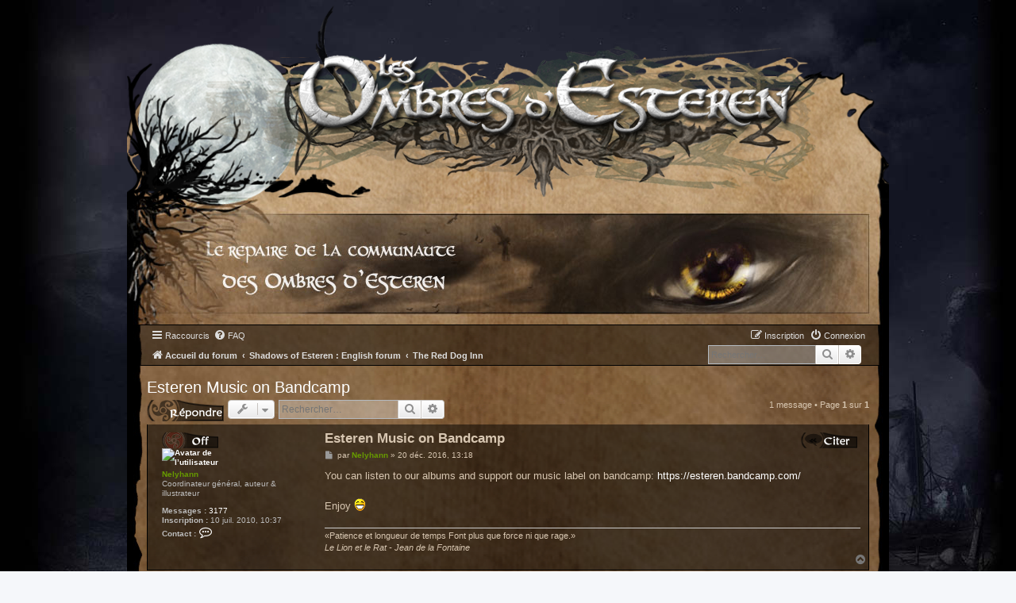

--- FILE ---
content_type: text/html; charset=UTF-8
request_url: https://www.esteren.org/forum/viewtopic.php?f=44&t=1925&p=44595&sid=2bc14a060e4af54927f19bbb650049df
body_size: 5340
content:
<!DOCTYPE html>
<html dir="ltr" lang="fr">
<head>
<meta charset="utf-8" />
<meta http-equiv="X-UA-Compatible" content="IE=edge">
<meta name="viewport" content="width=device-width, initial-scale=1" />

<title>Esteren Music on Bandcamp - Les Ombres d'Esteren - Forum officiel</title>


	<link rel="canonical" href="https://www.esteren.org/forum/viewtopic.php?t=1925">

<!--
	phpBB style name: prosilver
	Based on style:   prosilver (this is the default phpBB3 style)
	Original author:  Tom Beddard ( http://www.subBlue.com/ )
	Modified by:
-->

<link href="./assets/css/font-awesome.min.css?assets_version=27" rel="stylesheet">
<link href="./styles/esteren/theme/stylesheet.css?assets_version=27" rel="stylesheet">
<link href="./styles/esteren/theme/fr/stylesheet.css?assets_version=27" rel="stylesheet">




<!--[if lte IE 9]>
	<link href="./styles/esteren/theme/tweaks.css?assets_version=27" rel="stylesheet">
<![endif]-->





</head>
<body id="phpbb" class="nojs notouch section-viewtopic ltr ">


<div id="wrap" class="wrap">
	<a id="top" class="top-anchor" accesskey="t"></a>
	<div id="page-header">
		<div class="headerbar" role="banner">
					<div class="inner">

			<div id="site-description" class="site-description">
				<a id="logo" class="logo" href="./index.php?sid=f85846e35ec97764a10fd1aebeeed5c9" title="Accueil du forum">
                    <img class="site_logo" src="./styles/esteren/theme/images/site_logo.png?assets_version=27" alt="Les Ombres d'Esteren, logo">
                </a>
				<!--<h1>Les Ombres d'Esteren - Forum officiel</h1>-->
				<!--<p>Forum officiel du jeu de rôle les Ombres d'Esteren</p>-->
				<p class="skiplink"><a href="#start_here">Accéder au contenu</a></p>
			</div>

            <div id="top-banner">
                <a href="./index.php?sid=f85846e35ec97764a10fd1aebeeed5c9">
                    <img src="./styles/esteren/theme/images/banner_top.jpg?assets_version=27" alt="Les Ombres d'Esteren, logo">
                </a>
            </div>

			</div>

			
		</div>

		
		<div class="navbar" role="navigation">
	<div class="inner">

	<ul id="nav-main" class="nav-main linklist" role="menubar">

		<li id="quick-links" class="quick-links dropdown-container responsive-menu" data-skip-responsive="true">
			<a href="#" class="dropdown-trigger">
				<i class="icon fa-bars fa-fw" aria-hidden="true"></i><span>Raccourcis</span>
			</a>
			<div class="dropdown">
				<div class="pointer"><div class="pointer-inner"></div></div>
				<ul class="dropdown-contents" role="menu">
					
											<li class="separator"></li>
																									<li>
								<a href="./search.php?search_id=unanswered&amp;sid=f85846e35ec97764a10fd1aebeeed5c9" role="menuitem">
									<i class="icon fa-file-o fa-fw icon-gray" aria-hidden="true"></i><span>Sujets sans réponse</span>
								</a>
							</li>
							<li>
								<a href="./search.php?search_id=active_topics&amp;sid=f85846e35ec97764a10fd1aebeeed5c9" role="menuitem">
									<i class="icon fa-file-o fa-fw" aria-hidden="true"></i><span>Sujets actifs</span>
								</a>
							</li>
							<li class="separator"></li>
							<li>
								<a href="./search.php?sid=f85846e35ec97764a10fd1aebeeed5c9" role="menuitem">
									<i class="icon fa-search fa-fw" aria-hidden="true"></i><span>Rechercher</span>
								</a>
							</li>
					
											<li class="separator"></li>
																			<li>
								<a href="./memberlist.php?mode=team&amp;sid=f85846e35ec97764a10fd1aebeeed5c9" role="menuitem">
									<i class="icon fa-shield fa-fw" aria-hidden="true"></i><span>L’équipe</span>
								</a>
							</li>
																<li class="separator"></li>

									</ul>
			</div>
		</li>

				<li data-skip-responsive="true">
			<a href="/forum/app.php/help/faq?sid=f85846e35ec97764a10fd1aebeeed5c9" rel="help" title="Foire aux questions" role="menuitem">
				<i class="icon fa-question-circle fa-fw" aria-hidden="true"></i><span>FAQ</span>
			</a>
		</li>
						
			<li class="rightside"  data-skip-responsive="true">
			<a href="./ucp.php?mode=login&amp;sid=f85846e35ec97764a10fd1aebeeed5c9" title="Connexion" accesskey="x" role="menuitem">
				<i class="icon fa-power-off fa-fw" aria-hidden="true"></i><span>Connexion</span>
			</a>
		</li>
					<li class="rightside" data-skip-responsive="true">
				<a href="./ucp.php?mode=register&amp;sid=f85846e35ec97764a10fd1aebeeed5c9" role="menuitem">
					<i class="icon fa-pencil-square-o  fa-fw" aria-hidden="true"></i><span>Inscription</span>
				</a>
			</li>
						</ul>

	<ul id="nav-breadcrumbs" class="nav-breadcrumbs linklist navlinks" role="menubar">
						<li class="breadcrumbs">
										<span class="crumb"  itemtype="http://data-vocabulary.org/Breadcrumb" itemscope=""><a href="./index.php?sid=f85846e35ec97764a10fd1aebeeed5c9" itemprop="url" accesskey="h" data-navbar-reference="index"><i class="icon fa-home fa-fw"></i><span itemprop="title">Accueil du forum</span></a></span>

											<span class="crumb"  itemtype="http://data-vocabulary.org/Breadcrumb" itemscope="" data-forum-id="43"><a href="./viewforum.php?f=43&amp;sid=f85846e35ec97764a10fd1aebeeed5c9" itemprop="url"><span itemprop="title">Shadows of Esteren : English forum</span></a></span>
															<span class="crumb"  itemtype="http://data-vocabulary.org/Breadcrumb" itemscope="" data-forum-id="44"><a href="./viewforum.php?f=44&amp;sid=f85846e35ec97764a10fd1aebeeed5c9" itemprop="url"><span itemprop="title">The Red Dog Inn</span></a></span>
												</li>
		
					<li class="rightside responsive-search">
				<a href="./search.php?sid=f85846e35ec97764a10fd1aebeeed5c9" title="Accéder aux paramètres avancés de la recherche" role="menuitem">
					<i class="icon fa-search fa-fw" aria-hidden="true"></i><span class="sr-only">Rechercher</span>
				</a>
			</li>
			</ul>

                        <div id="search-box" class="search-box search-header" role="search">
            <form action="./search.php?sid=f85846e35ec97764a10fd1aebeeed5c9" method="get" id="search">
                <fieldset>
                    <input name="keywords" id="keywords" type="search" maxlength="128" title="Rechercher par mots-clés" class="inputbox search" size="20" value="" placeholder="Rechercher…" />
                    <button class="button button-search" type="submit" title="Rechercher">
                        <i class="icon fa-search fa-fw" aria-hidden="true"></i><span class="sr-only">Rechercher</span>
                    </button>
                    <a href="./search.php?sid=f85846e35ec97764a10fd1aebeeed5c9" class="button button-search-end" title="Recherche avancée">
                        <i class="icon fa-cog fa-fw" aria-hidden="true"></i><span class="sr-only">Recherche avancée</span>
                    </a>
                    <input type="hidden" name="sid" value="f85846e35ec97764a10fd1aebeeed5c9" />

                </fieldset>
            </form>
        </div>
                
	</div>
</div>

	</div>

	
	<a id="start_here" class="anchor"></a>
	<div id="page-body" class="page-body" role="main">
		
		
<h2 class="topic-title"><a href="./viewtopic.php?f=44&amp;t=1925&amp;sid=f85846e35ec97764a10fd1aebeeed5c9">Esteren Music on Bandcamp</a></h2>
<!-- NOTE: remove the style="display: none" when you want to have the forum description on the topic body -->
<div style="display: none !important;">Here is where everything begins...<br>
Introductions, questions, looking for players, the Esteren Tour, event announcements, contests...<br /></div>


<div class="action-bar bar-top">
	
			<a href="./posting.php?mode=reply&amp;f=44&amp;t=1925&amp;sid=f85846e35ec97764a10fd1aebeeed5c9" class="post_button" title="Répondre">
			                <img src="./styles/esteren/theme/images/buttons/button_reply.png?assets_version=27" alt="Répondre">
					</a>
	
			<div class="dropdown-container dropdown-button-control topic-tools">
		<span title="Outils du sujet" class="button button-secondary dropdown-trigger dropdown-select">
			<i class="icon fa-wrench fa-fw" aria-hidden="true"></i>
			<span class="caret"><i class="icon fa-sort-down fa-fw" aria-hidden="true"></i></span>
		</span>
		<div class="dropdown">
			<div class="pointer"><div class="pointer-inner"></div></div>
			<ul class="dropdown-contents">
																												<li>
					<a href="./viewtopic.php?f=44&amp;t=1925&amp;sid=f85846e35ec97764a10fd1aebeeed5c9&amp;view=print" title="Aperçu avant impression" accesskey="p">
						<i class="icon fa-print fa-fw" aria-hidden="true"></i><span>Aperçu avant impression</span>
					</a>
				</li>
											</ul>
		</div>
	</div>
	
			<div class="search-box" role="search">
			<form method="get" id="topic-search" action="./search.php?sid=f85846e35ec97764a10fd1aebeeed5c9">
			<fieldset>
				<input class="inputbox search tiny"  type="search" name="keywords" id="search_keywords" size="20" placeholder="Rechercher…" />
				<button class="button button-search" type="submit" title="Rechercher">
					<i class="icon fa-search fa-fw" aria-hidden="true"></i><span class="sr-only">Rechercher</span>
				</button>
				<a href="./search.php?sid=f85846e35ec97764a10fd1aebeeed5c9" class="button button-search-end" title="Recherche avancée">
					<i class="icon fa-cog fa-fw" aria-hidden="true"></i><span class="sr-only">Recherche avancée</span>
				</a>
				<input type="hidden" name="t" value="1925" />
<input type="hidden" name="sf" value="msgonly" />
<input type="hidden" name="sid" value="f85846e35ec97764a10fd1aebeeed5c9" />

			</fieldset>
			</form>
		</div>
	
			<div class="pagination">
			1 message
							&bull; Page <strong>1</strong> sur <strong>1</strong>
					</div>
		</div>




			<div id="p44595" class="post has-profile bg2">
		<div class="inner">

		<dl class="postprofile" id="profile44595">

            <dd>
                                    <img src="./styles/esteren/theme/images/buttons/icon_user_offline.png?assets_version=27">
                            </dd>

			<dt class="has-profile-rank has-avatar">
				<div class="avatar-container">
																<a href="./memberlist.php?mode=viewprofile&amp;u=56&amp;sid=f85846e35ec97764a10fd1aebeeed5c9" class="avatar"><img class="avatar" src="http://img4.hostingpics.net/pics/522592avatar.jpg" width="100" height="100" alt="Avatar de l’utilisateur" /></a>														</div>
								<a href="./memberlist.php?mode=viewprofile&amp;u=56&amp;sid=f85846e35ec97764a10fd1aebeeed5c9" style="color: #669900;" class="username-coloured">Nelyhann</a>							</dt>

						<dd class="profile-rank">Coordinateur général, auteur &amp; illustrateur</dd>			
		<dd class="profile-posts"><strong>Messages :</strong> <a href="./search.php?author_id=56&amp;sr=posts&amp;sid=f85846e35ec97764a10fd1aebeeed5c9">3177</a></dd>		<dd class="profile-joined"><strong>Inscription :</strong> 10 juil. 2010, 10:37</dd>		
		
											
							<dd class="profile-contact">
				<strong>Contact :</strong>
				<div class="dropdown-container dropdown-left">
					<a href="#" class="dropdown-trigger" title="Contacter Nelyhann">
						<i class="icon fa-commenting-o fa-fw icon-lg" aria-hidden="true"></i><span class="sr-only">Contacter Nelyhann</span>
					</a>
					<div class="dropdown">
						<div class="pointer"><div class="pointer-inner"></div></div>
						<div class="dropdown-contents contact-icons">
																																								<div>
																	<a href="http://www.esteren.org/" title="Site internet" class="last-cell">
										<span class="contact-icon phpbb_website-icon">Site internet</span>
									</a>
																	</div>
																					</div>
					</div>
				</div>
			</dd>
				
		</dl>

		<div class="postbody">
						<div id="post_content44595">

						<h3 class="first"><a href="#p44595">Esteren Music on Bandcamp</a></h3>

													<ul class="post-buttons">
																									                        <li>&nbsp;&nbsp;&nbsp;</li>
											<li>
							<a href="./posting.php?mode=quote&amp;f=44&amp;p=44595&amp;sid=f85846e35ec97764a10fd1aebeeed5c9" title="Répondre en citant le message">
                                <img src="./styles/esteren/theme/images/buttons/icon_post_quote.png?assets_version=27" alt="Citation">
							</a>
						</li>
					                    									</ul>
							
						<p class="author">
									<a class="unread" href="./viewtopic.php?p=44595&amp;sid=f85846e35ec97764a10fd1aebeeed5c9#p44595" title="Message">
						<i class="icon fa-file fa-fw icon-lightgray icon-md" aria-hidden="true"></i><span class="sr-only">Message</span>
					</a>
								<span class="responsive-hide">par <strong><a href="./memberlist.php?mode=viewprofile&amp;u=56&amp;sid=f85846e35ec97764a10fd1aebeeed5c9" style="color: #669900;" class="username-coloured">Nelyhann</a></strong> &raquo; </span>20 déc. 2016, 13:18
			</p>
			
			
			
			<div class="content">
                You can listen to our albums and support our music label on bandcamp: <a href="https://esteren.bandcamp.com/" class="postlink">https://esteren.bandcamp.com/</a><br>
<br>
Enjoy  <img class="smilies" src="./images/smilies/icon_e_biggrin.gif" width="15" height="17" alt=":D" title="Très heureux">
                            </div>

			
									
									<div id="sig44595" class="signature">«Patience et longueur de temps Font plus que force ni que rage.»<br>
<em class="text-italics">Le Lion et le Rat - Jean de la Fontaine </em></div>
						</div>

		</div>

				<div class="back2top">
						<a href="#top" class="top" title="Haut">
				<i class="icon fa-chevron-circle-up fa-fw icon-gray" aria-hidden="true"></i>
				<span class="sr-only">Haut</span>
			</a>
					</div>
		
		</div>
	</div>

	<hr class="divider" />
	

	<div class="action-bar bar-bottom">
	
			<a href="./posting.php?mode=reply&amp;f=44&amp;t=1925&amp;sid=f85846e35ec97764a10fd1aebeeed5c9" class="post_button" title="Répondre">
			                <img src="./styles/esteren/theme/images/buttons/button_reply.png?assets_version=27" alt="Répondre">
					</a>
		
		<div class="dropdown-container dropdown-button-control topic-tools">
		<span title="Outils du sujet" class="button button-secondary dropdown-trigger dropdown-select">
			<i class="icon fa-wrench fa-fw" aria-hidden="true"></i>
			<span class="caret"><i class="icon fa-sort-down fa-fw" aria-hidden="true"></i></span>
		</span>
		<div class="dropdown">
			<div class="pointer"><div class="pointer-inner"></div></div>
			<ul class="dropdown-contents">
																												<li>
					<a href="./viewtopic.php?f=44&amp;t=1925&amp;sid=f85846e35ec97764a10fd1aebeeed5c9&amp;view=print" title="Aperçu avant impression" accesskey="p">
						<i class="icon fa-print fa-fw" aria-hidden="true"></i><span>Aperçu avant impression</span>
					</a>
				</li>
											</ul>
		</div>
	</div>

	
	
	
			<div class="pagination">
			1 message
							&bull; Page <strong>1</strong> sur <strong>1</strong>
					</div>
	</div>


<div class="action-bar actions-jump">
		<p class="jumpbox-return">
		<a href="./viewforum.php?f=44&amp;sid=f85846e35ec97764a10fd1aebeeed5c9" class="left-box arrow-left" accesskey="r">
			<i class="icon fa-angle-left fa-fw icon-black" aria-hidden="true"></i><span>Revenir à « The Red Dog Inn »</span>
		</a>
	</p>
	
		<div class="jumpbox dropdown-container dropdown-container-right dropdown-up dropdown-left dropdown-button-control" id="jumpbox">
			<span title="Aller" class="button button-secondary dropdown-trigger dropdown-select">
				<span>Aller</span>
				<span class="caret"><i class="icon fa-sort-down fa-fw" aria-hidden="true"></i></span>
			</span>
		<div class="dropdown">
			<div class="pointer"><div class="pointer-inner"></div></div>
			<ul class="dropdown-contents">
																				<li><a href="./viewforum.php?f=13&amp;sid=f85846e35ec97764a10fd1aebeeed5c9" class="jumpbox-cat-link"> <span> Les Ombres d'Esteren : Forum français</span></a></li>
																<li><a href="./viewforum.php?f=11&amp;sid=f85846e35ec97764a10fd1aebeeed5c9" class="jumpbox-sub-link"><span class="spacer"></span> <span>&#8627; &nbsp; Auberge de Melwan</span></a></li>
																<li><a href="./viewforum.php?f=1&amp;sid=f85846e35ec97764a10fd1aebeeed5c9" class="jumpbox-sub-link"><span class="spacer"></span> <span>&#8627; &nbsp; Esteren : le jeu de rôle</span></a></li>
																<li><a href="./viewforum.php?f=2&amp;sid=f85846e35ec97764a10fd1aebeeed5c9" class="jumpbox-sub-link"><span class="spacer"></span><span class="spacer"></span> <span>&#8627; &nbsp; Univers d'Esteren</span></a></li>
																<li><a href="./viewforum.php?f=4&amp;sid=f85846e35ec97764a10fd1aebeeed5c9" class="jumpbox-sub-link"><span class="spacer"></span><span class="spacer"></span> <span>&#8627; &nbsp; Système de jeu</span></a></li>
																<li><a href="./viewforum.php?f=15&amp;sid=f85846e35ec97764a10fd1aebeeed5c9" class="jumpbox-sub-link"><span class="spacer"></span><span class="spacer"></span> <span>&#8627; &nbsp; Téléchargements</span></a></li>
																<li><a href="./viewforum.php?f=29&amp;sid=f85846e35ec97764a10fd1aebeeed5c9" class="jumpbox-sub-link"><span class="spacer"></span><span class="spacer"></span> <span>&#8627; &nbsp; Esteren Online - Play by forum</span></a></li>
																<li><a href="./viewforum.php?f=30&amp;sid=f85846e35ec97764a10fd1aebeeed5c9" class="jumpbox-sub-link"><span class="spacer"></span><span class="spacer"></span> <span>&#8627; &nbsp; Esteren Fantasy Grounds</span></a></li>
																<li><a href="./viewforum.php?f=8&amp;sid=f85846e35ec97764a10fd1aebeeed5c9" class="jumpbox-sub-link"><span class="spacer"></span> <span>&#8627; &nbsp; Musique : collectif Esteren</span></a></li>
																<li><a href="./viewforum.php?f=20&amp;sid=f85846e35ec97764a10fd1aebeeed5c9" class="jumpbox-sub-link"><span class="spacer"></span> <span>&#8627; &nbsp; Illustration : l'univers visuel d'Esteren</span></a></li>
																<li><a href="./viewforum.php?f=6&amp;sid=f85846e35ec97764a10fd1aebeeed5c9" class="jumpbox-sub-link"><span class="spacer"></span> <span>&#8627; &nbsp; Jeu vidéo : L'Héritage des Mac Lyr</span></a></li>
																<li><a href="./viewforum.php?f=5&amp;sid=f85846e35ec97764a10fd1aebeeed5c9" class="jumpbox-sub-link"><span class="spacer"></span> <span>&#8627; &nbsp; Secrets d'Esteren</span></a></li>
																<li><a href="./viewforum.php?f=43&amp;sid=f85846e35ec97764a10fd1aebeeed5c9" class="jumpbox-cat-link"> <span> Shadows of Esteren : English forum</span></a></li>
																<li><a href="./viewforum.php?f=44&amp;sid=f85846e35ec97764a10fd1aebeeed5c9" class="jumpbox-sub-link"><span class="spacer"></span> <span>&#8627; &nbsp; The Red Dog Inn</span></a></li>
																<li><a href="./viewforum.php?f=45&amp;sid=f85846e35ec97764a10fd1aebeeed5c9" class="jumpbox-sub-link"><span class="spacer"></span> <span>&#8627; &nbsp; Esteren's Universe</span></a></li>
																<li><a href="./viewforum.php?f=46&amp;sid=f85846e35ec97764a10fd1aebeeed5c9" class="jumpbox-sub-link"><span class="spacer"></span> <span>&#8627; &nbsp; The Game System</span></a></li>
																<li><a href="./viewforum.php?f=53&amp;sid=f85846e35ec97764a10fd1aebeeed5c9" class="jumpbox-sub-link"><span class="spacer"></span> <span>&#8627; &nbsp; Farl’s Library</span></a></li>
																<li><a href="./viewforum.php?f=47&amp;sid=f85846e35ec97764a10fd1aebeeed5c9" class="jumpbox-sub-link"><span class="spacer"></span> <span>&#8627; &nbsp; The Secrets of Esteren</span></a></li>
																<li><a href="./viewforum.php?f=60&amp;sid=f85846e35ec97764a10fd1aebeeed5c9" class="jumpbox-cat-link"> <span> Las Sombras de Esteren : Spanish forum</span></a></li>
																<li><a href="./viewforum.php?f=61&amp;sid=f85846e35ec97764a10fd1aebeeed5c9" class="jumpbox-sub-link"><span class="spacer"></span> <span>&#8627; &nbsp; Albergue de Mùdan</span></a></li>
											</ul>
		</div>
	</div>

	</div>


		<!-- Cleantalk -->
<script type="text/javascript">
			var ct_cookie_name = "ct_checkjs",
				ct_cookie_value = "872339487";
</script>
<!--/Cleantalk -->	</div>


<div id="page-footer" class="page-footer" role="contentinfo">
	<div class="navbar" role="navigation">
	<div class="inner">

	<ul id="nav-footer" class="nav-footer linklist" role="menubar">
		<li class="breadcrumbs">
									<span class="crumb"><a href="./index.php?sid=f85846e35ec97764a10fd1aebeeed5c9" data-navbar-reference="index"><i class="icon fa-home fa-fw" aria-hidden="true"></i><span>Accueil du forum</span></a></span>					</li>
		
				<li class="rightside">Fuseau horaire sur <span title="UTC+1">UTC+01:00</span></li>
							<li class="rightside">
				<a href="./ucp.php?mode=delete_cookies&amp;sid=f85846e35ec97764a10fd1aebeeed5c9" data-ajax="true" data-refresh="true" role="menuitem">
					<i class="icon fa-trash fa-fw" aria-hidden="true"></i><span>Supprimer tous les cookies du forum</span>
				</a>
			</li>
												<li class="rightside" data-last-responsive="true">
				<a href="./memberlist.php?mode=team&amp;sid=f85846e35ec97764a10fd1aebeeed5c9" role="menuitem">
					<i class="icon fa-shield fa-fw" aria-hidden="true"></i><span>L’équipe</span>
				</a>
			</li>
									<li class="rightside" data-last-responsive="true">
				<a href="./memberlist.php?mode=contactadmin&amp;sid=f85846e35ec97764a10fd1aebeeed5c9" role="menuitem">
					<i class="icon fa-envelope fa-fw" aria-hidden="true"></i><span>Nous contacter</span>
				</a>
			</li>
			</ul>

	</div>
</div>

	<div class="copyright">
				Développé par <a href="https://www.phpbb.com/">phpBB</a>&reg; Forum Software &copy; phpBB Limited
		<br /><a href="https://www.phpbb.com/customise/db/translation/french/">Traduction française officielle</a> &copy; <a href="https://mastodon.social/@milescellar">Miles Cellar</a>							</div>

	<div id="darkenwrapper" class="darkenwrapper" data-ajax-error-title="Erreur AJAX" data-ajax-error-text="Une erreur est survenue lors du traitement de votre requête." data-ajax-error-text-abort="La requête a été interrompue par l’utilisateur." data-ajax-error-text-timeout="Votre requête a expiré prématurément. Veuillez réessayer." data-ajax-error-text-parsererror="Une erreur est survenue lors du traitement de votre requête et le serveur a renvoyé une réponse invalide.">
		<div id="darken" class="darken">&nbsp;</div>
	</div>

	<div id="phpbb_alert" class="phpbb_alert" data-l-err="Erreur" data-l-timeout-processing-req="Le délai a été dépassé.">
		<a href="#" class="alert_close">
			<i class="icon fa-times-circle fa-fw" aria-hidden="true"></i>
		</a>
		<h3 class="alert_title">&nbsp;</h3><p class="alert_text"></p>
	</div>
	<div id="phpbb_confirm" class="phpbb_alert">
		<a href="#" class="alert_close">
			<i class="icon fa-times-circle fa-fw" aria-hidden="true"></i>
		</a>
		<div class="alert_text"></div>
	</div>
</div>

</div>

<div>
	<a id="bottom" class="anchor" accesskey="z"></a>
	<img src="./cron.php?cron_type=cron.task.core.tidy_cache&amp;sid=f85846e35ec97764a10fd1aebeeed5c9" width="1" height="1" alt="cron" /></div>

<script type="text/javascript" src="./assets/javascript/jquery.min.js?assets_version=27"></script>
<script type="text/javascript" src="./assets/javascript/core.js?assets_version=27"></script>



<a href="http://www.xiti.com/xiti.asp?s=460613" title="WebAnalytics" target="_top" style="margin: 0 auto;width:80px;height:15px;">
<script type="text/javascript">
<!--
Xt_param = 's=460613&p=';
try {Xt_r = top.document.referrer;}
catch(e) {Xt_r = document.referrer; }
Xt_h = new Date();
Xt_i = '<img width="80" height="15" border="0" alt="" ';
Xt_i += 'src="http://logv11.xiti.com/g.xiti?'+Xt_param;
Xt_i += '&hl='+Xt_h.getHours()+'x'+Xt_h.getMinutes()+'x'+Xt_h.getSeconds();
if(parseFloat(navigator.appVersion)>=4)
{Xt_s=screen;Xt_i+='&r='+Xt_s.width+'x'+Xt_s.height+'x'+Xt_s.pixelDepth+'x'+Xt_s.colorDepth;}
document.write(Xt_i+'&ref='+Xt_r.replace(/[<>"]/g, '').replace(/&/g, '$')+'" title="Internet Audience">');
//-->
</script>
<noscript>
Mesure d'audience ROI statistique webanalytics par <img width="80" height="15" src="http://logv11.xiti.com/g.xiti?s=460613&p=" alt="WebAnalytics" />
</noscript></a>

<script type="text/javascript" src="./ext/cleantalk/antispam/styles/all/template/cleantalk.js?assets_version=27"></script>
<script type="text/javascript" src="./styles/esteren/template/forum_fn.js?assets_version=27"></script>
<script type="text/javascript" src="./styles/esteren/template/ajax.js?assets_version=27"></script>



</body>
</html>
